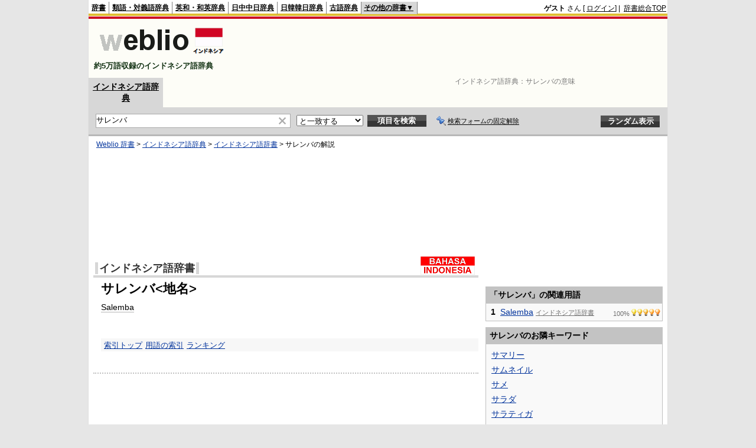

--- FILE ---
content_type: text/html; charset=utf-8
request_url: https://www.google.com/recaptcha/api2/aframe
body_size: 270
content:
<!DOCTYPE HTML><html><head><meta http-equiv="content-type" content="text/html; charset=UTF-8"></head><body><script nonce="Xm7vZxVO1OSeBGp1kpBqDQ">/** Anti-fraud and anti-abuse applications only. See google.com/recaptcha */ try{var clients={'sodar':'https://pagead2.googlesyndication.com/pagead/sodar?'};window.addEventListener("message",function(a){try{if(a.source===window.parent){var b=JSON.parse(a.data);var c=clients[b['id']];if(c){var d=document.createElement('img');d.src=c+b['params']+'&rc='+(localStorage.getItem("rc::a")?sessionStorage.getItem("rc::b"):"");window.document.body.appendChild(d);sessionStorage.setItem("rc::e",parseInt(sessionStorage.getItem("rc::e")||0)+1);localStorage.setItem("rc::h",'1769015644297');}}}catch(b){}});window.parent.postMessage("_grecaptcha_ready", "*");}catch(b){}</script></body></html>